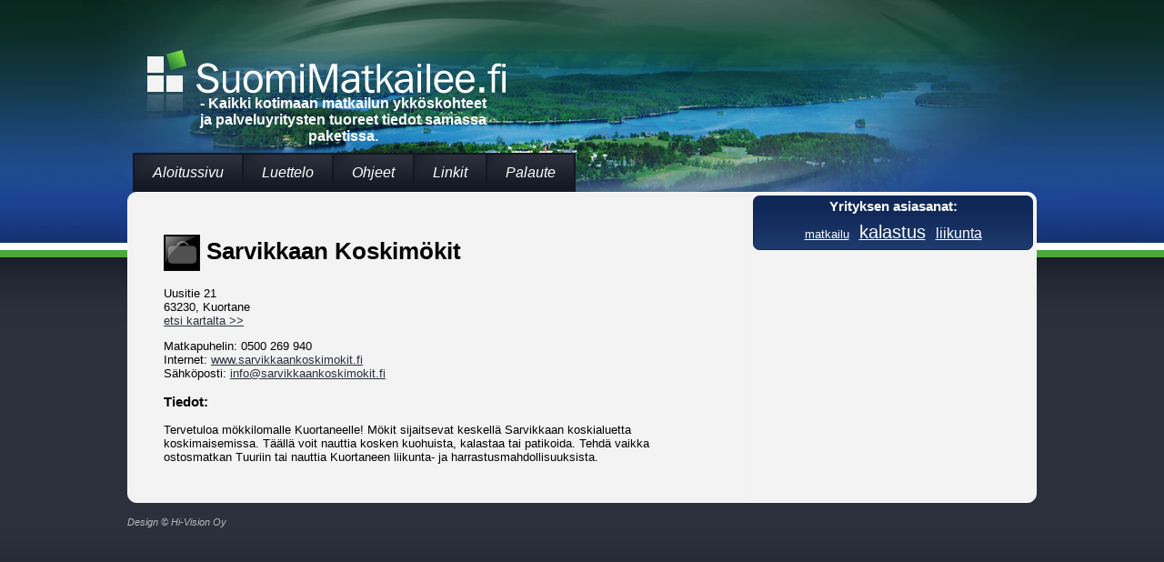

--- FILE ---
content_type: text/html
request_url: http://www.suomimatkailee.fi/matkailuyritykset/770961/Sarvikkaan+Koskim%C3%B6kit.html
body_size: 1584
content:
<!DOCTYPE HTML PUBLIC "-//W3C//DTD HTML 4.01 Transitional//EN">
<html>
<head>
<meta http-equiv="Content-Type" content="text/html; charset=UTF-8">
<meta http-equiv="Content-Language" content="FI">
<meta name="Resource-Type" content="document">
<meta name="Robots" content="INDEX,FOLLOW">
<meta name="Revisit-After" content="14 DAYS">
<meta name="keywords" content="matkailu,matka,vapaa-aika,rentoutuminen,suomi,suomalainen,palvelu,haku,hae,etsi,matkailu,kalastus,liikunta">
<LINK REL=StyleSheet HREF="http://www.suomimatkailee.fi/css/main.css?t=1321604311"  TYPE="text/css">
<script type="text/javascript" src="http://www.suomimatkailee.fi/common.js"></script>
<script type="text/javascript" src="http://www.suomimatkailee.fi/include/asiasanat.js"></script>
<link rel="icon" href="/favicon.ico" type="image/x-icon">
<link rel="shortcut icon" href="/favicon.ico" type="image/x-icon">
<title>Suomimatkailee - Sarvikkaan Koskim&ouml;kit</title>
</head>
<body onload="">
<div id=tausta>
 <div id=ylapalkki>
  <div id=logo>
   <h1>Suomimatkailee</h1>
   <h2>- Kaikki kotimaan matkailun ykköskohteet ja palveluyritysten tuoreet tiedot samassa paketissa.
</h2>
   
  </div>
 </div>
</div>
 <div id=sivu>
  <ul id=navi>
   <li><a href="/">Aloitussivu</a></li>
   <li><a href="/luettelo.php">Luettelo</a></li>
   <li><a href="/ohjeet.php">Ohjeet</a></li>
   <li><a href="/linkit.php">Linkit</a></li>
   <li><a href="/palaute.php">Palaute</a></li>
  </ul>
  <div class=clear></div>
  <div id=sisalto>
   <div id=vasen>
   <div class=vasen>
<h1><img src="/img/kohde.png" alt=""> Sarvikkaan Koskim&ouml;kit</h1>
<p>Uusitie 21<br>63230, Kuortane<br><a href="http://maps.google.fi/maps?f=q&hl=fi&geocode=&q=Uusitie+21%2C+63230" rel=nofollow target=_blank>etsi kartalta &gt;&gt;</a></p>

<div>Matkapuhelin:  0500 269 940</div>

<div>Internet:  <a href="http://www.sarvikkaankoskimokit.fi" title="Avaa nettisivut" target=_blank>www.sarvikkaankoskimokit.fi</a></div>
<div>Sähköposti:   <script type="text/javascript">
<!--
document.write('<a href="'+'mail'+'to:'+'info'+String.fromCharCode(64)+'sarvikkaankoskimokit.fi" title="Lähetä postia">info'+String.fromCharCode(64)+'sarvikkaankoskimokit.fi<\/a>');
// -->
</script></div>
<h3 class=lisa>Tiedot:</h3><p class=perustieto>Tervetuloa mökkilomalle Kuortaneelle! Mökit sijaitsevat keskellä Sarvikkaan koskialuetta koskimaisemissa. Täällä voit nauttia kosken kuohuista, kalastaa tai patikoida. Tehdä vaikka ostosmatkan Tuuriin tai nauttia Kuortaneen liikunta- ja harrastusmahdollisuuksista.</p>
</div>
   </div>
   <div id=oikea>
    <div id=tagit>
     <h3>Yrityksen asiasanat:</h3>
     <p>
    <a href="/haku.php?asiasanat=matkailu&haepaikka=Etsi" class="tag6">matkailu</a> <a href="/haku.php?asiasanat=kalastus&haepaikka=Etsi" class="tag1">kalastus</a> <a href="/haku.php?asiasanat=liikunta&haepaikka=Etsi" class="tag3">liikunta</a>
     </p>
    </div>
    	
	
   </div>
   <div class=clear></div>
  </div>
  <p id=alateksti><a class="address" href="http://www.hi-vision.fi/">Design &copy; Hi-Vision Oy</a></p>
 </div>
<script type="text/javascript">
<!--
var gaJsHost = (("https:" == document.location.protocol) ? "https://ssl." : "http://www.");
document.write(unescape("%3Cscript src='" + gaJsHost + "google-analytics.com/ga.js' type='text/javascript'%3E%3C/script%3E"));
// -->
</script>
<script type="text/javascript">
<!--
//var pageTracker = _gat._getTracker("UA-3796149-1");
//pageTracker._initData();
//pageTracker._trackPageview();
// -->
</script>

</body>
</html>